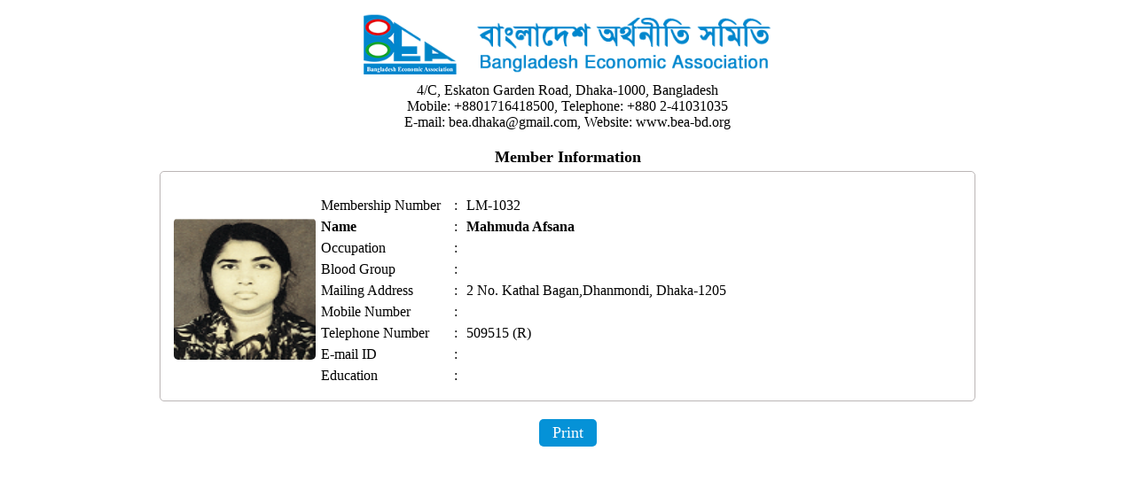

--- FILE ---
content_type: text/html; charset=UTF-8
request_url: https://bea-bd.org/site/member-print/1624
body_size: 1167
content:

<!DOCTYPE html>
<html lang="en">
	<head>
		<meta charset="UTF-8">
		<meta http-equiv="X-UA-Compatible" content="IE=edge">
		<meta name="viewport" content="width=device-width, initial-scale=1.0">
		<title>Member Print</title>
		<style>
            *{
                margin:0px;
                padding:0px;
            }
            .memberPrintMain{
                width:920px;
                margin:auto;
                padding-top:15px;
            }
            .printLogo img{
                width:50%;
                margin-bottom:5px;
            }
            .printHeader{
                text-align:center;
            }
            .printHeader p{
                font-size:16px;
            }
            .printMemberPhoto img{
                max-width:160px;
                max-height:160px;
                border-radius:5px;
            }
            .printHeading{
                padding-top:20px;
                padding-bottom:5px;
            }
            .printHeading h3{
                font-size:18px;
                font-weight:bold;
                text-align:center;
            }
            .printMemberDiv{
                padding:15px;
                border-radius:5px;
                border:1px solid #bbb6b6;
            }
            .memberPosition{
                margin-bottom: 10px;
                text-align: center;
            }
            .memberPosition h4{
                color: #830303; 
                font-weight: bold;
                padding-bottom: 3px;
            }
            .memberPosition h5{
                color: #e14a4a; 
                font-weight: bold;
            }
            .printMemberText{
                display:flex;
                gap:15px;
                align-items: center;
            }
            .printTextTable table tr td{
                padding:2px 4px;
                vertical-align:top;
            }
            .printTextTable table .tdFixed{
                width:140px;
            }

            .printDiv {
                text-align: center;
                margin-top: 20px;
            }

            .printDiv a {
                display: inline-block;
                padding: 5px 15px;
                background: #0592d7;
                color: #fff;
                font-size: 18px;
                border-radius: 5px;
                text-decoration: none;
            }
            .banglaFont{
                font-family: solaimanlipi;
            }
            @media print {
                .memberPrintMain{
                    width:100%;
                }
                .mainDiv {
                    width: 100%;
                }

                .printDiv {
                    display: none;
                }
                .detailsbanEngDiv{
                    display:none;
                }
            }
		</style>
	</head>
	<body onload=window.print()>
            <div class="memberPrintMain">
                <div class="printHeader">
                    <div class="printLogo">
                        <img src="https://bea-bd.org/front_end_assets/images/logo22.png" alt="">
                    </div>
                    <p>4/C, Eskaton Garden Road,
Dhaka-1000, Bangladesh</p>
                        <p>Mobile: +8801716418500, Telephone: +880 2-41031035 </p>
                        <p>E-mail: bea.dhaka@gmail.com, Website: www.bea-bd.org</p>
                </div>
                <div class="printHeading">
                    <h3>Member Information</h3>
                </div>
                <div class="printMemberDiv">
                        <div class="memberPosition">
                                                   </div>
                <div class="printMemberText">
                    <div class="printMemberPhoto">
                        <img src="https://bea-bd.org/assets/memberPhoto/LM-1032-ph-1624.png" width="200" height="200" alt="Photo">
                    </div>
                    <div class="printTextTable">
                             

                                <table>
                                    <tr>
                                        <td class="tdFixed">Membership Number</td>
                                        <td>:</td>
                                        <td>LM-1032 </td>
                                    </tr>
                                    <tr>
                                        
                                        <td class="tdFixed"><b>Name</b></td>
                                        <td>:</td>
                                        <td><b>Mahmuda Afsana   </b></td>
                                        
                                    </tr>
                                    
                                    <tr>
                                        <td class="tdFixed">Occupation</td>
                                        <td>:</td>
                                        <td></td>
                                    </tr>
                                    
                                    <tr>
                                        <td class="tdFixed">Blood Group</td>
                                        <td>:</td>
                                        <td></td>
                                    </tr>
                                    <tr>
                                       
                                        <td class="tdFixed">Mailing Address</td>
                                        <td>:</td>
                                        <td>2 No. Kathal Bagan,Dhanmondi, Dhaka-1205</td>
                                    </tr> 
                                    <tr>
                                        <td class="tdFixed">Mobile Number</td>
                                        <td>:</td>
                                        <td></td>
                                    </tr>  
                                    <tr>
                                        <td class="tdFixed">Telephone Number</td>
                                        <td>:</td>
                                        <td>509515 (R)</td>
                                    </tr>  
                                    
                                    <tr>
                                        <td class="tdFixed">E-mail ID</td>
                                        <td>:</td>
                                        <td></td>
                                    </tr>
                                    
                                    <tr>
                                        <td class="tdFixed">Education</td>
                                        <td>:</td>
                                        <td></td>
                                    </tr>
                                    
                                </table>
                                                    </div>
                </div>
        </div>
                <div class="printDiv">
                    <a href="https://bea-bd.org/site/member-print/1624" target="_bank">Print</a>
                </div>
            </div>
	</body>
</html>
